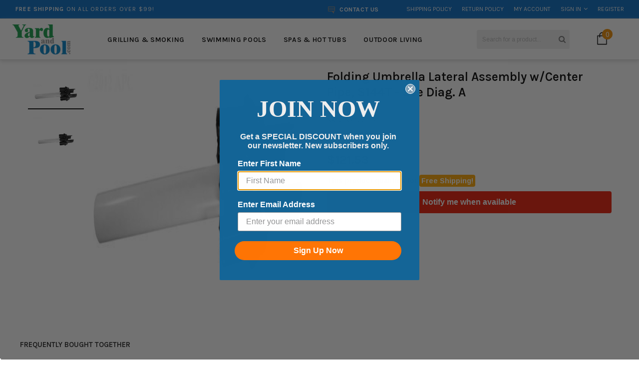

--- FILE ---
content_type: text/javascript; charset=utf-8
request_url: https://yardandpool.com/products/folding-umbrella-lateral-assembly-w-center-pipe-s144t-see-diag-a.js
body_size: 285
content:
{"id":522244063264,"title":"Folding Umbrella Lateral Assembly w\/Center Pipe, S144T - See Diag. A","handle":"folding-umbrella-lateral-assembly-w-center-pipe-s144t-see-diag-a","description":"\u003cbr\u003e\u003cbr\u003e\u003ctable\u003e\u003ctr\u003e\n\u003ctd\u003eManufacturer Part #\u003c\/td\u003e\n\u003ctd\u003eSX144DA\u003c\/td\u003e\n\u003c\/tr\u003e\u003c\/table\u003e","published_at":"2018-01-13T19:06:01-05:00","created_at":"2018-01-13T19:06:01-05:00","vendor":"Hayward","type":"Pro Series S140T Series Filters","tags":["Baystate Fulfillment","channable-upload","Codisto-List","Codisto-List-Baystate","Ebay Upload","Expedited Shipping","hayward","Include Google Shopping Actions","no_product_recommendations","pool-parts","pro-series-s140t-series-filters","SALE10"],"price":12153,"price_min":12153,"price_max":12153,"available":false,"price_varies":false,"compare_at_price":null,"compare_at_price_min":0,"compare_at_price_max":0,"compare_at_price_varies":false,"variants":[{"id":5943453319200,"title":"Default Title","option1":"Default Title","option2":null,"option3":null,"sku":"SX144DA","requires_shipping":true,"taxable":true,"featured_image":null,"available":false,"name":"Folding Umbrella Lateral Assembly w\/Center Pipe, S144T - See Diag. A","public_title":null,"options":["Default Title"],"price":12153,"weight":907,"compare_at_price":null,"inventory_management":"shopify","barcode":"610377054379","quantity_rule":{"min":1,"max":null,"increment":1},"quantity_price_breaks":[],"requires_selling_plan":false,"selling_plan_allocations":[]}],"images":["\/\/cdn.shopify.com\/s\/files\/1\/2441\/5673\/products\/2bd86129e624e93b2a3fc7dd0d2479de.jpg?v=1757449953","\/\/cdn.shopify.com\/s\/files\/1\/2441\/5673\/products\/SX144DA.jpg?v=1757449954"],"featured_image":"\/\/cdn.shopify.com\/s\/files\/1\/2441\/5673\/products\/2bd86129e624e93b2a3fc7dd0d2479de.jpg?v=1757449953","options":[{"name":"Title","position":1,"values":["Default Title"]}],"url":"\/products\/folding-umbrella-lateral-assembly-w-center-pipe-s144t-see-diag-a","media":[{"alt":"Folding Umbrella Lateral Assembly w\/Center Pipe, S144T - See Diag. A - Yardandpool.com","id":1051732770912,"position":1,"preview_image":{"aspect_ratio":2.439,"height":246,"width":600,"src":"https:\/\/cdn.shopify.com\/s\/files\/1\/2441\/5673\/products\/2bd86129e624e93b2a3fc7dd0d2479de.jpg?v=1757449953"},"aspect_ratio":2.439,"height":246,"media_type":"image","src":"https:\/\/cdn.shopify.com\/s\/files\/1\/2441\/5673\/products\/2bd86129e624e93b2a3fc7dd0d2479de.jpg?v=1757449953","width":600},{"alt":"Folding Umbrella Lateral Assembly w\/Center Pipe, S144T - See Diag. A - Yardandpool.com","id":9236024983648,"position":2,"preview_image":{"aspect_ratio":1.0,"height":800,"width":800,"src":"https:\/\/cdn.shopify.com\/s\/files\/1\/2441\/5673\/products\/SX144DA.jpg?v=1757449954"},"aspect_ratio":1.0,"height":800,"media_type":"image","src":"https:\/\/cdn.shopify.com\/s\/files\/1\/2441\/5673\/products\/SX144DA.jpg?v=1757449954","width":800}],"requires_selling_plan":false,"selling_plan_groups":[]}

--- FILE ---
content_type: text/javascript; charset=utf-8
request_url: https://yardandpool.com/products/folding-umbrella-lateral-assembly-w-center-pipe-s144t-see-diag-a.js
body_size: 81
content:
{"id":522244063264,"title":"Folding Umbrella Lateral Assembly w\/Center Pipe, S144T - See Diag. A","handle":"folding-umbrella-lateral-assembly-w-center-pipe-s144t-see-diag-a","description":"\u003cbr\u003e\u003cbr\u003e\u003ctable\u003e\u003ctr\u003e\n\u003ctd\u003eManufacturer Part #\u003c\/td\u003e\n\u003ctd\u003eSX144DA\u003c\/td\u003e\n\u003c\/tr\u003e\u003c\/table\u003e","published_at":"2018-01-13T19:06:01-05:00","created_at":"2018-01-13T19:06:01-05:00","vendor":"Hayward","type":"Pro Series S140T Series Filters","tags":["Baystate Fulfillment","channable-upload","Codisto-List","Codisto-List-Baystate","Ebay Upload","Expedited Shipping","hayward","Include Google Shopping Actions","no_product_recommendations","pool-parts","pro-series-s140t-series-filters","SALE10"],"price":12153,"price_min":12153,"price_max":12153,"available":false,"price_varies":false,"compare_at_price":null,"compare_at_price_min":0,"compare_at_price_max":0,"compare_at_price_varies":false,"variants":[{"id":5943453319200,"title":"Default Title","option1":"Default Title","option2":null,"option3":null,"sku":"SX144DA","requires_shipping":true,"taxable":true,"featured_image":null,"available":false,"name":"Folding Umbrella Lateral Assembly w\/Center Pipe, S144T - See Diag. A","public_title":null,"options":["Default Title"],"price":12153,"weight":907,"compare_at_price":null,"inventory_management":"shopify","barcode":"610377054379","quantity_rule":{"min":1,"max":null,"increment":1},"quantity_price_breaks":[],"requires_selling_plan":false,"selling_plan_allocations":[]}],"images":["\/\/cdn.shopify.com\/s\/files\/1\/2441\/5673\/products\/2bd86129e624e93b2a3fc7dd0d2479de.jpg?v=1757449953","\/\/cdn.shopify.com\/s\/files\/1\/2441\/5673\/products\/SX144DA.jpg?v=1757449954"],"featured_image":"\/\/cdn.shopify.com\/s\/files\/1\/2441\/5673\/products\/2bd86129e624e93b2a3fc7dd0d2479de.jpg?v=1757449953","options":[{"name":"Title","position":1,"values":["Default Title"]}],"url":"\/products\/folding-umbrella-lateral-assembly-w-center-pipe-s144t-see-diag-a","media":[{"alt":"Folding Umbrella Lateral Assembly w\/Center Pipe, S144T - See Diag. A - Yardandpool.com","id":1051732770912,"position":1,"preview_image":{"aspect_ratio":2.439,"height":246,"width":600,"src":"https:\/\/cdn.shopify.com\/s\/files\/1\/2441\/5673\/products\/2bd86129e624e93b2a3fc7dd0d2479de.jpg?v=1757449953"},"aspect_ratio":2.439,"height":246,"media_type":"image","src":"https:\/\/cdn.shopify.com\/s\/files\/1\/2441\/5673\/products\/2bd86129e624e93b2a3fc7dd0d2479de.jpg?v=1757449953","width":600},{"alt":"Folding Umbrella Lateral Assembly w\/Center Pipe, S144T - See Diag. A - Yardandpool.com","id":9236024983648,"position":2,"preview_image":{"aspect_ratio":1.0,"height":800,"width":800,"src":"https:\/\/cdn.shopify.com\/s\/files\/1\/2441\/5673\/products\/SX144DA.jpg?v=1757449954"},"aspect_ratio":1.0,"height":800,"media_type":"image","src":"https:\/\/cdn.shopify.com\/s\/files\/1\/2441\/5673\/products\/SX144DA.jpg?v=1757449954","width":800}],"requires_selling_plan":false,"selling_plan_groups":[]}

--- FILE ---
content_type: text/javascript; charset=utf-8
request_url: https://yardandpool.com/products/folding-umbrella-lateral-assembly-w-center-pipe-s144t-see-diag-a.js
body_size: 231
content:
{"id":522244063264,"title":"Folding Umbrella Lateral Assembly w\/Center Pipe, S144T - See Diag. A","handle":"folding-umbrella-lateral-assembly-w-center-pipe-s144t-see-diag-a","description":"\u003cbr\u003e\u003cbr\u003e\u003ctable\u003e\u003ctr\u003e\n\u003ctd\u003eManufacturer Part #\u003c\/td\u003e\n\u003ctd\u003eSX144DA\u003c\/td\u003e\n\u003c\/tr\u003e\u003c\/table\u003e","published_at":"2018-01-13T19:06:01-05:00","created_at":"2018-01-13T19:06:01-05:00","vendor":"Hayward","type":"Pro Series S140T Series Filters","tags":["Baystate Fulfillment","channable-upload","Codisto-List","Codisto-List-Baystate","Ebay Upload","Expedited Shipping","hayward","Include Google Shopping Actions","no_product_recommendations","pool-parts","pro-series-s140t-series-filters","SALE10"],"price":12153,"price_min":12153,"price_max":12153,"available":false,"price_varies":false,"compare_at_price":null,"compare_at_price_min":0,"compare_at_price_max":0,"compare_at_price_varies":false,"variants":[{"id":5943453319200,"title":"Default Title","option1":"Default Title","option2":null,"option3":null,"sku":"SX144DA","requires_shipping":true,"taxable":true,"featured_image":null,"available":false,"name":"Folding Umbrella Lateral Assembly w\/Center Pipe, S144T - See Diag. A","public_title":null,"options":["Default Title"],"price":12153,"weight":907,"compare_at_price":null,"inventory_management":"shopify","barcode":"610377054379","quantity_rule":{"min":1,"max":null,"increment":1},"quantity_price_breaks":[],"requires_selling_plan":false,"selling_plan_allocations":[]}],"images":["\/\/cdn.shopify.com\/s\/files\/1\/2441\/5673\/products\/2bd86129e624e93b2a3fc7dd0d2479de.jpg?v=1757449953","\/\/cdn.shopify.com\/s\/files\/1\/2441\/5673\/products\/SX144DA.jpg?v=1757449954"],"featured_image":"\/\/cdn.shopify.com\/s\/files\/1\/2441\/5673\/products\/2bd86129e624e93b2a3fc7dd0d2479de.jpg?v=1757449953","options":[{"name":"Title","position":1,"values":["Default Title"]}],"url":"\/products\/folding-umbrella-lateral-assembly-w-center-pipe-s144t-see-diag-a","media":[{"alt":"Folding Umbrella Lateral Assembly w\/Center Pipe, S144T - See Diag. A - Yardandpool.com","id":1051732770912,"position":1,"preview_image":{"aspect_ratio":2.439,"height":246,"width":600,"src":"https:\/\/cdn.shopify.com\/s\/files\/1\/2441\/5673\/products\/2bd86129e624e93b2a3fc7dd0d2479de.jpg?v=1757449953"},"aspect_ratio":2.439,"height":246,"media_type":"image","src":"https:\/\/cdn.shopify.com\/s\/files\/1\/2441\/5673\/products\/2bd86129e624e93b2a3fc7dd0d2479de.jpg?v=1757449953","width":600},{"alt":"Folding Umbrella Lateral Assembly w\/Center Pipe, S144T - See Diag. A - Yardandpool.com","id":9236024983648,"position":2,"preview_image":{"aspect_ratio":1.0,"height":800,"width":800,"src":"https:\/\/cdn.shopify.com\/s\/files\/1\/2441\/5673\/products\/SX144DA.jpg?v=1757449954"},"aspect_ratio":1.0,"height":800,"media_type":"image","src":"https:\/\/cdn.shopify.com\/s\/files\/1\/2441\/5673\/products\/SX144DA.jpg?v=1757449954","width":800}],"requires_selling_plan":false,"selling_plan_groups":[]}

--- FILE ---
content_type: text/javascript; charset=utf-8
request_url: https://yardandpool.com/products/folding-umbrella-lateral-assembly-w-center-pipe-s144t-see-diag-a.js
body_size: 690
content:
{"id":522244063264,"title":"Folding Umbrella Lateral Assembly w\/Center Pipe, S144T - See Diag. A","handle":"folding-umbrella-lateral-assembly-w-center-pipe-s144t-see-diag-a","description":"\u003cbr\u003e\u003cbr\u003e\u003ctable\u003e\u003ctr\u003e\n\u003ctd\u003eManufacturer Part #\u003c\/td\u003e\n\u003ctd\u003eSX144DA\u003c\/td\u003e\n\u003c\/tr\u003e\u003c\/table\u003e","published_at":"2018-01-13T19:06:01-05:00","created_at":"2018-01-13T19:06:01-05:00","vendor":"Hayward","type":"Pro Series S140T Series Filters","tags":["Baystate Fulfillment","channable-upload","Codisto-List","Codisto-List-Baystate","Ebay Upload","Expedited Shipping","hayward","Include Google Shopping Actions","no_product_recommendations","pool-parts","pro-series-s140t-series-filters","SALE10"],"price":12153,"price_min":12153,"price_max":12153,"available":false,"price_varies":false,"compare_at_price":null,"compare_at_price_min":0,"compare_at_price_max":0,"compare_at_price_varies":false,"variants":[{"id":5943453319200,"title":"Default Title","option1":"Default Title","option2":null,"option3":null,"sku":"SX144DA","requires_shipping":true,"taxable":true,"featured_image":null,"available":false,"name":"Folding Umbrella Lateral Assembly w\/Center Pipe, S144T - See Diag. A","public_title":null,"options":["Default Title"],"price":12153,"weight":907,"compare_at_price":null,"inventory_management":"shopify","barcode":"610377054379","quantity_rule":{"min":1,"max":null,"increment":1},"quantity_price_breaks":[],"requires_selling_plan":false,"selling_plan_allocations":[]}],"images":["\/\/cdn.shopify.com\/s\/files\/1\/2441\/5673\/products\/2bd86129e624e93b2a3fc7dd0d2479de.jpg?v=1757449953","\/\/cdn.shopify.com\/s\/files\/1\/2441\/5673\/products\/SX144DA.jpg?v=1757449954"],"featured_image":"\/\/cdn.shopify.com\/s\/files\/1\/2441\/5673\/products\/2bd86129e624e93b2a3fc7dd0d2479de.jpg?v=1757449953","options":[{"name":"Title","position":1,"values":["Default Title"]}],"url":"\/products\/folding-umbrella-lateral-assembly-w-center-pipe-s144t-see-diag-a","media":[{"alt":"Folding Umbrella Lateral Assembly w\/Center Pipe, S144T - See Diag. A - Yardandpool.com","id":1051732770912,"position":1,"preview_image":{"aspect_ratio":2.439,"height":246,"width":600,"src":"https:\/\/cdn.shopify.com\/s\/files\/1\/2441\/5673\/products\/2bd86129e624e93b2a3fc7dd0d2479de.jpg?v=1757449953"},"aspect_ratio":2.439,"height":246,"media_type":"image","src":"https:\/\/cdn.shopify.com\/s\/files\/1\/2441\/5673\/products\/2bd86129e624e93b2a3fc7dd0d2479de.jpg?v=1757449953","width":600},{"alt":"Folding Umbrella Lateral Assembly w\/Center Pipe, S144T - See Diag. A - Yardandpool.com","id":9236024983648,"position":2,"preview_image":{"aspect_ratio":1.0,"height":800,"width":800,"src":"https:\/\/cdn.shopify.com\/s\/files\/1\/2441\/5673\/products\/SX144DA.jpg?v=1757449954"},"aspect_ratio":1.0,"height":800,"media_type":"image","src":"https:\/\/cdn.shopify.com\/s\/files\/1\/2441\/5673\/products\/SX144DA.jpg?v=1757449954","width":800}],"requires_selling_plan":false,"selling_plan_groups":[]}